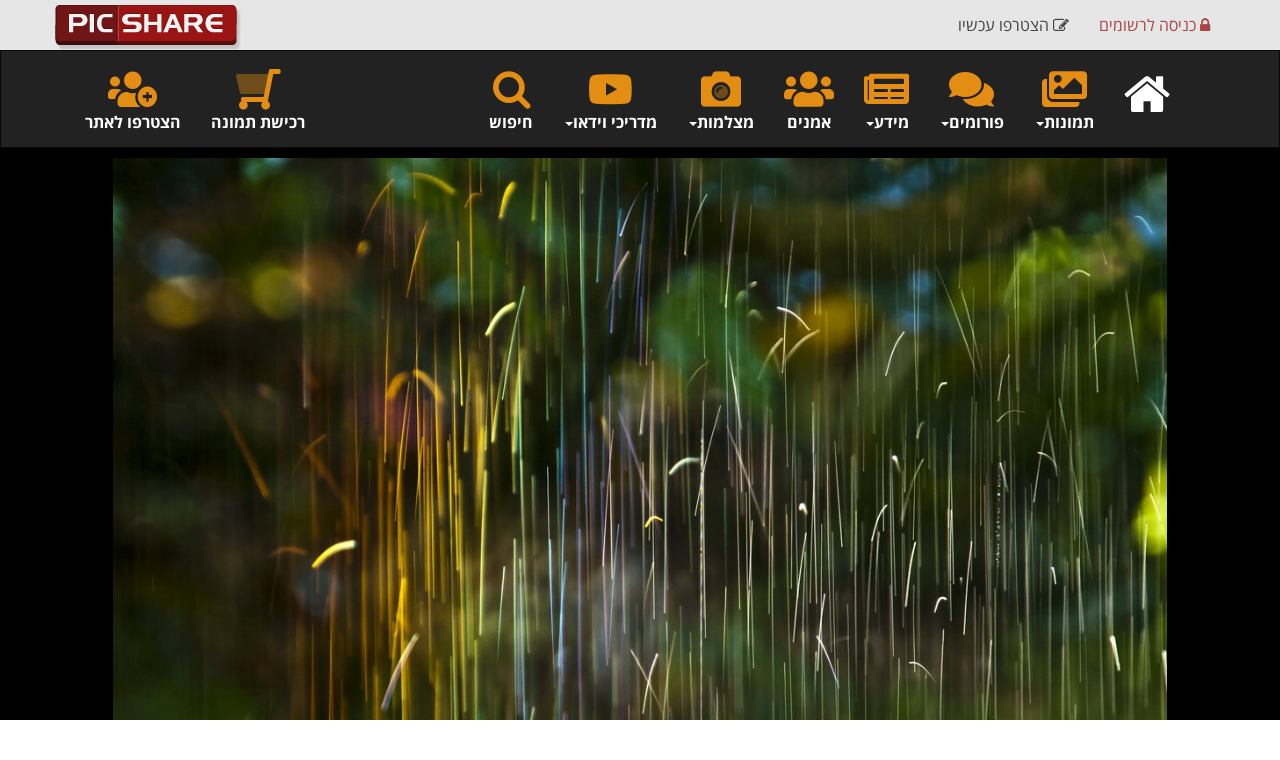

--- FILE ---
content_type: text/html
request_url: https://www.picshare.co.il/view_picture_heb.asp?pic=127020&FromG=subject&subject_id=14
body_size: 70439
content:
<!DOCTYPE>
<html>

<head>
	<link rel="canonical" href="https://www.picshare.co.il/view_picture_heb.asp?pic=127020" />
	<meta charset="UTF-8">
<META HTTP-EQUIV="Content-language" CONTENT="he">

<!-- Google tag (gtag.js) -->
<script async src="https://www.googletagmanager.com/gtag/js?id=G-3SSGFK240T"></script>
<script>
  window.dataLayer = window.dataLayer || [];
  function gtag(){dataLayer.push(arguments);}
  gtag('js', new Date());

  gtag('config', 'G-3SSGFK240T');
</script>	
	
<!-- Global site tag (gtag.js) - Google Analytics -->
<script async src="https://www.googletagmanager.com/gtag/js?id=UA-4262812-1"></script>
<script>
  window.dataLayer = window.dataLayer || [];
  function gtag(){dataLayer.push(arguments);}
  gtag('js', new Date());

  gtag('config', 'UA-4262812-1');
</script>

	<!-- Google Analytics -->
	<script>
		(function(i,s,o,g,r,a,m){i['GoogleAnalyticsObject']=r;i[r]=i[r]||function(){
		(i[r].q=i[r].q||[]).push(arguments)},i[r].l=1*new Date();a=s.createElement(o),
		m=s.getElementsByTagName(o)[0];a.async=1;a.src=g;m.parentNode.insertBefore(a,m)
		})(window,document,'script','//www.google-analytics.com/analytics.js','ga');

		ga('create', 'UA-4262812-1', 'auto');
		ga('send', 'pageview');
	</script>
	<!-- End Google Analytics -->

	
	

	


	

<meta property="og:image" content="https://www.picshare.co.il/images/picshare_logo_forum.jpg" />

<meta name="keywords" content="צילום, צלמים, צילומים, גלריה, מאגר תמונות, תמונות להדפסה, הדפסה על קנבס, הדפסה על זכוכית, פורמים, פורום צלמים, פורום צילום, פוטושופ, לייטרום, מצלמות, עדשות, photoshop, lightroom, nikon, canon, sony">


<meta name="viewport" content="width=device-width, maximum-scale=1, initial-scale=1, user-scalable=0" />

	<script src="../assets/plugins/jquery/jquery-2.1.4.min.js"></script>
	
	
	<link href="../fontawesome/css/all.min.css" rel="preload" as="style" onload="this.rel='stylesheet'">
<link href="../assets/plugins/bootstrap/css/bootstrap.css" rel="preload" as="style" onload="this.rel='stylesheet'" />
<link href="../assets/css/essentials.css" rel="preload" as="style" onload="this.rel='stylesheet'" />
<link href="../assets/css/layout.css" rel="preload" as="style" onload="this.rel='stylesheet'" />
<link href="../assets/css/layout-RTL.css" rel="preload" as="style" onload="this.rel='stylesheet'"/>
<link href="../assets/css/color_scheme/red.css" rel="stylesheet" type="text/css" id="color_scheme" />
<link rel="STYLESHEET" type="text/css" href="../rtl/css/heb.css">
<link rel="apple-touch-icon" sizes="57x57" href="/apple-icon-57x57.png">
<link rel="apple-touch-icon" sizes="60x60" href="/apple-icon-60x60.png">
<link rel="apple-touch-icon" sizes="72x72" href="/apple-icon-72x72.png">
<link rel="apple-touch-icon" sizes="76x76" href="/apple-icon-76x76.png">
<link rel="apple-touch-icon" sizes="114x114" href="/apple-icon-114x114.png">
<link rel="apple-touch-icon" sizes="120x120" href="/apple-icon-120x120.png">
<link rel="apple-touch-icon" sizes="144x144" href="/apple-icon-144x144.png">
<link rel="apple-touch-icon" sizes="152x152" href="/apple-icon-152x152.png">
<link rel="apple-touch-icon" sizes="180x180" href="/apple-icon-180x180.png">
<link rel="icon" type="image/png" sizes="192x192"  href="/android-icon-192x192.png">
<link rel="icon" type="image/png" sizes="32x32" href="/favicon-32x32.png">
<link rel="icon" type="image/png" sizes="96x96" href="/favicon-96x96.png">
<link rel="icon" type="image/png" sizes="16x16" href="/favicon-16x16.png">
<meta name="msapplication-TileColor" content="#ffffff">
<meta name="msapplication-TileImage" content="/ms-icon-144x144.png">
<meta name="theme-color" content="#ffffff">



<script>var user = ""</script>


<style>

	.hide-icons2 {
	width: 1px;
	height: 1px;
	animation-name: hide-icons;
	animation-duration: 1s;
	}

	@keyframes example {
	from {height:40px;}
	to {height:1px;}
	}

	.navbar-inverse .navbar-nav > li > a {
	color: #fff;

	}

	.dropdown-menu{
	text-align: right;
	font-size: 15px;
	}

	li {
	font-size: 16px;
	direction: rtl;
	}

	.menu-half {
	display: inline-block !important;
	}
	.input-group {
	direction: rtl;
	}

	.input-group.btn {
	direction: rtl;
	}


	.input-group.form-control {
	direction: rtl;
	}

	.input-group-addon {
	border-radius: 0px 5px 5px 0px;
	}

	.btn-red {
	background-color:#9A1414;
	color: #fff;
	}

	.btn-red:Hover {
	background-color:#ff3300;
	color: #fff;
	}

	.btn-social > :first-child {
	position: absolute;
	right: 0px;
	top: 0px;
	bottom: 0px;
	width: 42px;
	line-height: 40px;
	font-size: 1.6em;
	text-align: center;
	border-left: 1px solid rgba(0,0,0,.2);
	}

	.btn-social {
	position: relative;
	padding-right: 54px;
	text-align: left;
	white-space: nowrap;
	overflow: hidden;
	text-overflow: ellipsis;
	line-height: 26px;
	margin: 0;
	}

	.item-box-desc {
	text-align: right !important;
	}

	ul.categories > li > a {
	letter-spacing: 0px;
	font-size: 13px;
	font-weight: bold;
	color: #333;
	}

	.owl-carousel .owl-item div {
	text-align: right;
	}

	#toTop {
	right: 6px;
	}

	.pre-wrap {
		word-wrap: break-word;
	}
</style>








<script src="https://platform-api.sharethis.com/js/sharethis.js#property=59f4ee3858ca4000129559dc&product=inline-share-buttons" async="async"></script>
		


<script>
var ThisPhotoNum = 0

var PhotoButtonsArr = ['photosIDS',176315,49408,152442,49285,75457,158589,104009,147292,37150,72103,176307,88370,78748,78256,71604,4380,76488,37375,88530,105014,77040,72203,47144,27647,29237,32954,21697,176637,32359,33589,98406,26285,81731,16636,29239,127020,37337,37402,40582,28952,30847,31601,76113,92462,51268,54694,29699,25660,130463,93053,29591,35120,28484,72175,67559,81611,82318,85374,79044,36436,69876,70037,79771,76290,75211,114752,108720,84239,69246,10763,46124,106141,40050,40287,42181,156524,32795,105696,107974,24039,20166,65931,71089,52200,74573,21452,46127,18831,78753,66770,62607,52201,86153,42977,37404,34874,70628,99526,20179,18702,123410,71175,71576,44794,35152,29597,30546,171887,133539,32473,78172,21178,27073,31093,81609,86320,52516,12437,143012,100436,70690,49472,77584,22812,19615,137680,63882,66278,31913,92688,53327,31096,29561,27645,163485,20239,34063,43356,84920,115110,98437,151137,75434,34231,89061,85095,99435,40590,32459,82721,177015,75747,116005,31678,40294,94642,44792,84012,27551,28254,123045,126957,114868,32650,13817,78735,77953,41653,16826,167104,55828,17585,31384,104320,99422,37340,82295,84977,67154,52067,85450,43846,36942,16720,20124,31900,67049,105550,154441,127019,78183,32993,12710,32266,141479,33179,75897,82648,27648,28021,45656,80515,12586,30417,42696,72956,73640,100497,61128,115111,136032,100413,27552,33011,15228,81852,50493,3457,105771,72780,71087,80891,96010,26223,32423,37346,83713,71170,84229,122576,34866,52997,50260,70897,105374,79570,92599,77107,105722,85018,25764,166859,88376,42414,39300,34953,64042,157095,148435,70748,65876,37350,83522,108128,126739,173456,63850,43359,76010,161771,57686,106360,108721,173728,33699,47897,27812,157132,126341,29677,94605,99985,88651,95507,84382,74184,56239,41256,94794,22331,32070,99436,154555,115163,112049,65798,68007,146684,19289,57285,57687,57802,56359,50196,43748,68443,68506,70835,66001,65238,103205,102761,80944,84413,84009,86479,19754,19988,18731,14695,17393,20760,2670,32681,31353,30756,33017,29537,30158,30515,29335,28618,37153,36318,34244,161256,160232,173938,116415,116579,117858,111134,106155,105719,129332,13336,117466,108362,122727,86040,13146,22757,41769,18557,76165,122400,124021,108722,23670,62333,130685,29755,32938,41645,42426,36319,20516,40705,94077,72445,54174,26864,23712,14752,34221,61290,44391,27053,121302,169758,108272,36694,30516,110747,174047,103653,100450,76034,81440,20864,29903,80135,98434,43354,156615,120415,139567,88886,42925,38994,15396,4919,135231,164319,105636,42972,29501,1164,177338,114393,110922,127194,13212,33876,178331,32796,32342,102058,75274,56152,99578,109829,106142,155324,97776,85142,57649,54482,29937,115352,26000,60284,111359,44787,17170,36997,57824,105427,40015,110871,21353,86498,39496,102585,91851,81237,61197,69909,33626,22773,27163,120194,14596,29546,100091,61772,110921,16337,16568,26058,2854,27539,58200,62455,67795,90725,94514,109403,146926,145503,136564,105601,40651,13756,17669,86193,148127,115676,76750,33556,67646,67869,78239,23328,108955,134090,101772,55803,22448,40580,112065,39990,29235,3117,67692,90568,110244,67248,107257,130043,121211,64212,65288,53652,75436,33836,34591,33845,119051,175423,32844,84326,82722,60887,67590,35418,102207,71315,49561,49318,37040,30157,175983,143458,104270,77518,37962,32824,28995,12527,119138,109212,12552,94719,80384,49070,43355,2344,3728,19948,37335,36610,111980,114642,173480,98257,104135,99938,54584,105637,105323,34322,39837,19179,29601,127899,121091,91382,70454,29600,29820,17979,25849,1906,12386,121840,112017,100326,82391,81638,71162,146293,44322,84224,85079,169757,112064,37605,145735,166866,108453,130431,37158,41613,34241,28976,32775,32666,105479,68451,106368,89489,76866,52796,116337,148699,148564,51419,42665,18811,32837,32975,29665,57653,61506,115191,117033,127758,65856,73221,53540,50233,49828,50546,47229,82178,31648,37945,35231,55227,143287,156255,116201,100149,96271,30836,29485,38522,14362,24290,157748,127288,13558,42419,64108,58693,65413,37411,36031,27550,12465,121320,139047,117233,151621,127613,66321,101852,2483,3318,23544,115694,128830,3990,95646,85456,67348,44053,106816,135960,53278,94936,83596,62955,35796,39423,113988,95769,62457,33076,33279,20246,126521,54459,55538,66390,105465,19085,22180,36581,136538,123480,106263,148366,174029,14799,11576,65400,153004,111149,114219,101935,153234,147980,157098,178629,122303,94257,78940,60008,54094,46118,48436,48445,12502,23016,35319,40613,33389,31705,32329,29854,29859,147468,53666,87728,138161,106183,126121,161379,66605,72334,155377,108655,28656,22907,149786,178926,29336,28533,29927,68094,44079,95027,93097,106733,14803,11259,40530,67526,100049,77837,66637,13037,114813,109341,14970,25007,57866,155515,163214,24937,26416,38617,42417,143549,175632,19180,161942,109029,106494,105945,88733,79213,98736,57903,50674,14501,35200,34325,108357,136277,170016,154495,90444,112323,173659,45378,39416,106459,121620,115693,151433,56335,95141,95379,146087,127753,91407,41458,20121,98043,98483,135082,123882,150565,98305,148592,147256,127190,88984,65699,64403,4129,96385,40523,88699,98138,120362,146950,68588,29548,22308,151209,115348,107663,127591,140515,32157,59331,129316,147309,44202,138888,140366,28055,13396,56659,104192,162040,118680,21211,102973,79081,2667,62485,120997,105583,16532,93450,46400,21115,40791,96574,117293,36175,169932,100477,95069,92673,82341,80652,47893,52502,58593,61481,72443,34728,42147,39802,28052,20357,16985,15664,2511,12803,11772,167138,156911,157678,148239,116047,112031,90358,96829,105393,91521,100876,26036,101298,136328,176597,107954,52550,33978,41751,49382,65678,160852,59481,23915,111532,114034,143505,122675,124496,19200,13262,90659,96283,82491,134846,117134,107686,125397,127488,105385,27959,73535,62077,66005,33458,14643,129864,175947,173178,116778,11318,118939,101523,144495,177733,179758,114942,90885,57668,57556,42747,145184,15676,57692,15521,16626,108654,18547,11341,101728,99460,65479,3474,17202,43249,39375,37380,28534,90492,111360,129882,158545,36579,17590,162793,150999,25386,28053,101955,107923,89344,86027,43662,41071,42106,135755,35498,88210,76289,44096,48338,49503,34576,25379,19285,17235,14224,136501,106286,13236,115298,106000,34167,52321,54245,56034,85617,87223,29593,14164,3846,21837,157253,99554,41800,162783,176785,134866,131820,111256,153148,145499,145606,178160,179417,131508,122770,42538,25338,104132,95638,81486,57801,61573,63808,86294,33798,158996,147108,125676,110258,15636,45775,101239,49516,1631,1910,34999,112378,135096,155723,171694,179119,139275,100951,140841,125893,32542,48808,117874,166098,99300,45175,55805,62033,57718,51548,36907,117600,116010,113227,123964,71984,119514,157269,154607,139920,124813,126791,121677,119397,147891,68768,58396,54572,52020,99174,100902,92520,87308,82342,41801,30635,2891,15534,14664,15433,103173,36182,109302,41041,13983,45448,55409,12193,24222,121701,97946,106359,119656,65577,106966,146356,65416,21500,12700,34172,30556,163348,110273,137492,129315,34056,12956,23212,19574,77196,106416,131198,140553,162575,96295,59122,101998,116320,146187,121306,99686,83498,55373,44340,23232,148583,130742,107486,3580,59505,59429,24330,24543,16792,135300,138955,36461,55989,56164,18921,137638,122004,14439,14472,96899,102107,95212,66209,14034,35172,41207,30817,121841,127678,151855,140506,157285,34332,29155,13874,16053,89282,55952,53543,50990,127227,91051,35496,34216,20268,14040,81334,128453,111813,99158,57633,113328,108928,177784,174051,10861,17219,33590,108656,13755,137656,153002,151379,2725,27467,59355,55666,48939,82350,77434,121321,117287,38925,104111,147882,126760,49861,72065,35355,25005,17730,14016,162034,12800,36594,4904,125834,111678,115882,105587,4977,44339,127442,146219,113198,139990,130579,95612,96293,4920,3834,36573,86917,89790,77494,53732,60501,35153,14663,117695,54752,99209,66221,151816,176407,171018,63705,132708,141181,176757,55246,44694,43574,88756,26952,18788,144494,94597,33882,27565,150762,19668,11741,104548,93551,84428,79207,1297,21412,31076,157679,127192,115906,14075,10875,76979,97504,2710,119483,96504,101273,34554,149558,36990,57090,33800,33774,45789,60402,13757,122281,122846,141666,156427,120102,36858,112645,117295,115737,29549,12455,113189,148754,152022,158889,106897,39432,94151,91138,62249,15687,176711,16872,20561,22993,59358,164259,109054,58782,94209,35100,153547,54320,54921,10872,86021,96656,55687,57940,59031,159068,55431,93480,142020,176422,178788,17237,176024,14110,29415,75914,23373,84745,108444,78354,47561,69286,46311,17914,77722,32843,63558,107864,44020,92141,107177,28962,33258,168311,71143,152914,64716,89006,27755,53973,85996,85887,28665,81058,15112,29947,61504,70901,151947,74153,84420,95899,149721,140592,49003,89720,173451,51294,168572,138525,148853,154678,179505,178175,35928,161908,170487,57381,166097,160528,85179,177925,50766,149864,173863,112377,109343,112362,31696,54313,156644,172090,61357,168962,171196,52926,20711,14383,170101,90569,178240,100285,124181,169146,141219,28860,175532,169147,134392,95790,174801,175934,174516,33983,172758,175229,176408,178659,110734,30159,106647,19145,95932,124443,67777,80050,75608,32764,28571,62704,33027,41974,30684,23109,59346,76298,6030,7894,33934,6090,9623,34026,115625,68221,30420,148605,108129,47521,66029,109034,160333,161308,71069,22572,103014,34904,157805,8856,9207,10450,21116,72531,8705,36151,75646,9816,160338,124775,109016,122612,8504,6083,79863,64829,22197,6515,80580,27683,10004,7082,88455,179470,170140,106350,59754,8910,42598,8360,23073,9619,93302,74959,8773,32730,30665,8803,86119,123330,9820,125795,9222,7485,25045,42650,27159,23416,51753,54274,25816,5877,10391,23107,81333,34329,48006,104995,160336,148706,33652,58537,124373,34099,9701,9494,126464,84822,83396,118200,64827,10094,34459,113573,169485,6234,164026,29002,33847,11091,178459,34426,11126,6461,27160,46773,77877,9688,7924,8427,73341,8546,8412,70959,8386,22906,124772,122680,7209,7163,33391,125009,5982,8812,8365,6273,8818,10426,49751,8813,9671,6268,177750,126462,6612,8456,10101,17712,34029,123213,6438,56551,92271,8226,179518,71008,6859,32383,5403,83972,123952,126654,115313,10312,68354,5424,6734,10333,22462,43223,123587,139156,124556,69503,54295,179671,9780,9268,47632,6817,123457,103419,10530,97020,9605,179558,158587,137751]
ThisPhotoNum = 36
var LastGalleryPhoto = 1610
function SendMSG()
{
	
	opener.focus();
	opener.location.href = "view_member.asp?id=14506";
	self.close();
}

function DivLoadURL(DivID,URL)
{
	var strPage = URL+"&d="+new Date().valueOf()
	//alert(strPage)
	$("#"+DivID).load(strPage);
}

function SendIframeURL(Slink)
{
	var myString = new String(window.location)
	rExp = /&/gi;
	newString = new String ("$")
	results = myString.replace(rExp, newString)
	window.location.href = Slink+"&page_url="+results
	
}


function delPic(the_id)
{
	if (confirm("Are you sure you want to delete this picture?")==true)
		SendURL("del_member_pic.asp?acc_id="+the_id)
}



function mem()
{
	window.top.location.href = "https://www.picshare.co.il/members/login.asp";
}


function getDetails(pic_id)
{
	var strDetails="PDIV_details_BS.asp?pic="+pic_id
    	$("#DetailsDiv").load(strDetails , function() {
         $("#DetailsDiv").removeClass("Blur");
        });
}

function getExif(pic_id)
{
	var strExif="PDIV_exif_bs.asp?pic="+pic_id+"&FromG=subject&subject_id=14&OBY=nikud"
	$("#ExifDiv").load(strExif , function() {
      $("#ExifDiv").removeClass("Blur");
    });
}

function getNikud(pic_id, derug)
{
	var strNikud="PDIV_nikud_BS.asp?pic="+pic_id+"&FromG=subject&subject_id=14&OBY=nikud&derug="+derug+"&d="+new Date().valueOf()
	//alert(strNikud)
	//$("#NikudDiv").load(strNikud);
	
	$( "#NikudDiv" ).load( strNikud , function() {
      $("#NikudDiv").removeClass("Blur");
    });
}


function getPicture(pic_id)
{
	
	var strPicture="PDIV_picture_BS.asp?pic="+pic_id+"&FromG=subject&subject_id=14&OBY=nikud&IsTop=1"
	//alert(strPicture)
	$("#PictureDiv").load(strPicture);
}

function ChangeURL(pic_id)
{
	var NewURL = window.parent.location.href
	var IsPic = NewURL.indexOf("pic_id");
	var IsQue = NewURL.indexOf("?");
	//alert(IsPic)
	
	if(IsPic == -1)
	{
		if(IsQue == -1)
		{
			NewURL = NewURL+"?pic_id="+pic_id
		}
		else
		{
			NewURL = NewURL+"&pic_id="+pic_id
		}
	}
	else
	{
		var URLAll = NewURL.split("pic_id");
		NewURL = URLAll[0]+"pic_id="+pic_id
	}
	//window.parent.history.pushState("object or string", "Title", NewURL);
}

function getTguva(pic_id)
{
	
	//LoadTguvotLike(pic_id)
	
}


function check_form_tguva (formName)
	{
	
	var p_text = eval(formName+".e_text.value")
	//alert(p_text)
	var p_link = eval(formName+".e_link.value")
	
	
	if (eval(formName+".e_email_send.checked") == true)
	{
		var p_email_send = 1
	}
	else
	{
		var p_email_send = 0
	}
	
	
	var p_member_id = eval(formName+".e_member_id.value")
	var p_admin_id = eval(formName+".e_admin_id.value")
	var p_name = eval(formName+".e_name.value")
	var p_email_show = eval(formName+".e_email_show.value")
	var p_email = eval(formName+".e_email.value")
	var p_pic_id = eval(formName+".e_pic_id.value")
	var e_ReplyToID = eval(formName+".e_ReplyToID.value")
	
	
	
	
	if (p_text == "")
		{
			alert ("אנא הקלד תוכן");
			eval(formName+".e_text.focus();")
			return false;
		}
	else
		{
			var TextValue = p_text
			
			if (TextValue == "מה דעתך על הצילום?")
			{
				eval(formName+".e_text.value = ''")
				return false;
			}
			
			TextValue = TextValue.replace(/\n/gi, " ")
			var ArrText = TextValue.split(" "); 
			for (i=0; i < ArrText.length; i++) 
			{
				var num = ArrText[i].length
				if (num >= 20)
				{
					alert("...אחת מהמילים שכתבת ארוכה מדי")
					eval(formName+".e_text.focus();")
					return false;
				}
			}
		}
	
	if ((eval(formName+".e_email_send.checked") == true) && (p_email == ""))
		{
			alert ("אנא הקלד דואר אלקטרוני");
			eval(formName+".e_email.focus()");
			return false;
		}
	
	
		
	if(e_ReplyToID == "0")
	{
		TguvaFormDiv.style.display='none' 
		eval(formName+".e_text.value = 'מה דעתך על הצילום?'")
		eval(formName+".e_link.value = 'https://'")
		eval(formName+".e_pic_id.value = "+p_pic_id)
		
		eval(formName+".e_email_send.checked=false")
		
	}
	else
	{
		document.getElementById('replyToForm_'+e_ReplyToID).innerHTML == "";
	}	
	var strTguvaAct="new_tguva_picture_act.asp"
	var params = "pic="+p_pic_id+"&e_text="+urlencode(p_text)+"&e_link="+urlencode(p_link)+"&e_email_send="+urlencode(p_email_send)+"&e_member_id="+urlencode(p_member_id)+"&e_admin_id="+urlencode(p_admin_id)+"&e_name="+urlencode(p_name)+"&e_email_show="+urlencode(p_email_show)+"&e_email="+urlencode(p_email)+"&e_ReplyToID="+urlencode(e_ReplyToID);
	//alert(params)
	if (navigator.appName.indexOf("Microsoft")!=-1) 
	{
		var objHTTP = new ActiveXObject("Microsoft.XMLHTTP")
	}
	else
  	{
		var objHTTP = new XMLHttpRequest();
	}
	objHTTP.open("POST", strTguvaAct, true);
	objHTTP.setRequestHeader("Content-type", "application/x-www-form-urlencoded");
	objHTTP.setRequestHeader("Content-length", params.length);
	objHTTP.setRequestHeader("Connection", "close");
	
    objHTTP.send(params);
	
	
	if (objHTTP) {
    objHTTP.onreadystatechange = function() {
	  if (objHTTP.readyState == 4 && (objHTTP.status == 200 || objHTTP.status == 304)) {
		getTguva(p_pic_id)
		getNikud(p_pic_id,"")
		
		if(e_ReplyToID != "0")
		{
			$('html, body').animate({scrollTop: $("#TguvaBox_"+e_ReplyToID).offset().top}, 1000);
		}
		
		
		
      }
    };
    
  }
	
	objHTTP.close
	
	
	
	}
	
function check_form_tguvaE (formName)
	{
	
	var p_text = eval(formName+".e_text.value")
	//alert(p_text)
	var p_link = eval(formName+".e_link.value")
	
	
	var p_tguva_id = eval(formName+".e_tguva_id.value")
	var p_pic_id = eval(formName+".e_pic_id.value")
	
	
	
	
	
	if (p_text == "")
		{
			alert ("אנא הקלד תוכן");
			eval(formName+".e_text.focus();")
			return false;
		}
	else
		{
			var TextValue = p_text
			
			if (TextValue == "מה דעתך על הצילום?")
			{
				eval(formName+".e_text.value = ''")
				return false;
			}
			
			TextValue = TextValue.replace(/\n/gi, " ")
			var ArrText = TextValue.split(" "); 
			for (i=0; i < ArrText.length; i++) 
			{
				var num = ArrText[i].length
				if (num >= 20)
				{
					alert("...אחת מהמילים שכתבת ארוכה מדי")
					eval(formName+".e_text.focus();")
					return false;
				}
			}
		}
	
	
	//document.getElementById('replyToForm_'+p_tguva_id+"_E").innerHTML == "";
	
	var strTguvaAct="edit_tguva_picture_act.asp"
	var params = "pic="+p_pic_id+"&e_text="+urlencode(p_text)+"&e_link="+urlencode(p_link)+"&e_tguva_id="+urlencode(p_tguva_id);
	//alert(params)
	if (navigator.appName.indexOf("Microsoft")!=-1) 
	{
		var objHTTP = new ActiveXObject("Microsoft.XMLHTTP")
	}
	else
  	{
		var objHTTP = new XMLHttpRequest();
	}
	objHTTP.open("POST", strTguvaAct, true);
	objHTTP.setRequestHeader("Content-type", "application/x-www-form-urlencoded");
	objHTTP.setRequestHeader("Content-length", params.length);
	objHTTP.setRequestHeader("Connection", "close");
	
    objHTTP.send(params);
	
	
	if (objHTTP) {
    objHTTP.onreadystatechange = function() {
	  if (objHTTP.readyState == 4 && (objHTTP.status == 200 || objHTTP.status == 304)) {
		getTguva(p_pic_id)
		getNikud(p_pic_id,"")
		
			$('html, body').animate({scrollTop: $("#TguvaBox_"+p_tguva_id).offset().top}, 1000);
		
		
		
		
      }
    };
    
  }
	
	objHTTP.close
	
	
	
	}


function urlencode( str ) {         
    var histogram = {}, tmp_arr = [];
    var ret = (str+'').toString();
    
    var replacer = function(search, replace, str) {
        var tmp_arr = [];
        tmp_arr = str.split(search);
        return tmp_arr.join(replace);
    };
    
    // The histogram is identical to the one in urldecode.
    histogram["'"]   = '%27';
    histogram['(']   = '%28';
    histogram[')']   = '%29';
    histogram['*']   = '%2A';
    histogram['~']   = '%7E';
    histogram['!']   = '%21';
    histogram['%20'] = '+';
    histogram['\u20AC'] = '%80';
    histogram['\u0081'] = '%81';
    histogram['\u201A'] = '%82';
    histogram['\u0192'] = '%83';
    histogram['\u201E'] = '%84';
    histogram['\u2026'] = '%85';
    histogram['\u2020'] = '%86';
    histogram['\u2021'] = '%87';
    histogram['\u02C6'] = '%88';
    histogram['\u2030'] = '%89';
    histogram['\u0160'] = '%8A';
    histogram['\u2039'] = '%8B';
    histogram['\u0152'] = '%8C';
    histogram['\u008D'] = '%8D';
    histogram['\u017D'] = '%8E';
    histogram['\u008F'] = '%8F';
    histogram['\u0090'] = '%90';
    histogram['\u2018'] = '%91';
    histogram['\u2019'] = '%92';
    histogram['\u201C'] = '%93';
    histogram['\u201D'] = '%94';
    histogram['\u2022'] = '%95';
    histogram['\u2013'] = '%96';
    histogram['\u2014'] = '%97';
    histogram['\u02DC'] = '%98';
    histogram['\u2122'] = '%99';
    histogram['\u0161'] = '%9A';
    histogram['\u203A'] = '%9B';
    histogram['\u0153'] = '%9C';
    histogram['\u009D'] = '%9D';
    histogram['\u017E'] = '%9E';
    histogram['\u0178'] = '%9F';
    
    // Begin with encodeURIComponent, which most resembles PHP's encoding functions
    ret = encodeURIComponent(ret);
    
    for (search in histogram) {
        replace = histogram[search];
        ret = replacer(search, replace, ret) // Custom replace. No regexing
    }
    
    // Uppercase for full PHP compatibility
    return ret.replace(/(\%([a-z0-9]{2}))/g, function(full, m1, m2) {
        return "%"+m2.toUpperCase();
    });
    
    return ret;
}

function OpenWindow(url, name, w, h) 
{	
	window.open(url,name,'width='+w+',height='+h+',scrollbars=1,status=1,resizable=1,top=0,left=0',1);
}


function ClearIntro(TheValue,formName)
{
	if(TheValue == "מה דעתך על הצילום?")
	{
		eval("document."+formName+".e_text.value = ''")
	}
}


function ChangePic(ButtType) /////////////////////////////////////////////////////////////////////////////////////////////// PHOTO
{

    

	if (ButtType == "N")
	{
		IndexArr = ThisPhotoNum + 1
	}
	else
	{
		IndexArr = ThisPhotoNum - 1
	}
	
	
	if (IndexArr > LastGalleryPhoto)
	{
		IndexArr = 1
	}
	if (IndexArr == "0")
	{
		IndexArr = LastGalleryPhoto
	}
	if ((IndexArr != "0") && (IndexArr <= LastGalleryPhoto))
	{
	
	$("#PictureDiv").html("<div class='tex_white text-center wow fadeIn' style='position:absolute;top:50%;bottom:50%;width:100%;'>טוען תמונה אנא המתן <i class='fa fa-spinner fa-pulse'></i></div>")
	
	ThisPhotoNum = IndexArr
	
	pic_id = PhotoButtonsArr[ThisPhotoNum]
	
	//document.all.PictureDiv.innerHTML = ""
	
	//document.all.ExifDiv.innerHTML = ""
	$("#ExifDiv").addClass("Blur")
	
	//document.all.DetailsDiv.innerHTML = ""
	$("#DetailsDiv").addClass("Blur")
	
	//document.all.NikudDiv.innerHTML = ""
	$("#NikudDiv").addClass("Blur")
	
	//document.all.TguvaDiv.innerHTML = ""
	
	
	getPicture(pic_id)
	getExif(pic_id)
	getDetails(pic_id)
	
	getNikud(pic_id,"")
	getTguva(pic_id)
	
	ChangeURL(pic_id)
	
	ViewsUpdate(pic_id)
	
	}
	
	
	
}

function OnLoading()
{
	window.focus();
	getPicture(127020)
	getExif(127020)
	getDetails(127020)
	
	getNikud(127020,"")
	getTguva(127020)
	
	ChangeURL(127020)
	
	ViewsUpdate(127020)
	
}

function ViewsUpdate(pic_id)
{
	var  formData = "PicID="+pic_id
   	$.ajax({
		url : "picture_ViewsUpdate.asp",
		type: "POST",
		data : formData,
		
		success: function(data, textStatus, jqXHR)
		{
			//data - response from server
		},
		error: function (jqXHR, textStatus, errorThrown)
		{
			
		}
	});
}



function resizeIframe(obj) {
  	alert (obj.style.height)
    obj.style.height = obj.contentWindow.document.body.scrollHeight +  'px';
	alert (obj.style.height);
  }
</script>


<meta property="og:image" content="https://www.picshare.co.il/m_pictures/img127020.jpg"/>


<title>Picshare | סובי סובי ממטרה 2 | תמונות בית, חצר וגינה | צילום של רינה בן יעקב</title>

<style>
	.NextPrevON {
	    opacity: 1;
	}
	
	.NextPrevOFF {
	    opacity: 0.2;
	}
	
	.Blur 
	{
	  filter: blur(4px);
	}
	

</style>
<script src="scripts/ntc.js"></script>

</head>



<body class="enable-animation nomargin nopadding" onLoad="javascript:OnLoading();"  style="overflow-y:auto;">

<nav class="navbar navbar-fixed-top" style="z-index:100;background-color:rgba(230,230,230,1);height:50px;">
	  <div class="container nopadding">
		<div class="col-lg-3 col-xs-3">
			<a class="navbar-brand logo nopadding" href="../../" target="_parent"><div style="height:5px;"></div><img  src="../images/s_logo.png" style="min-width:170px;"  alt="Picshare Logo" class="img-responsive"></a>
		</div>
		
		<div class="col-lg-9 col-xs-9 text-right nomargin" >
				<ul class="nav navbar-nav navbar-right">
					
					
					<li class="menu-half"><a href="javascript:void(0)" data-toggle="modal" data-target="#myModalIframeC" onclick="window.modal_iframeC.location.href='https://www.picshare.co.il/members/BS_new_account1.asp?efrom=modal'" style="color:#444;"><span class="hidden-xs"><i class="fa fa-pencil-square-o"></i> הצטרפו עכשיו</span></a></li>
	
					<li class="menu-half"><a href="https://www.picshare.co.il/members/login.asp"><i class="fa fa-lock"></i> כניסה <span class="hidden-xs">לרשומים</span></a></li>
					
	
					
					
					
					
	          </ul>
			</div>
		</div>
  </nav>
<div class="collapse">
<form name="hid_cart_form">
<input type="hidden" id="hid_cart_num" name="hid_cart_num" value='0'>
</form>
</div>
  <div class="clearfix height-50"></div>
	<nav class="navbar navbar-inverse noradius nomargin" id="TopMenu" style="z-index:99;">
	  <div class="container">
	  	<div class="row">
	    <!-- Brand and toggle get grouped for better mobile display -->
	    <div class="navbar-header" >
	      <button type="button" class="navbar-toggle collapsed" data-toggle="collapse" data-target="#SecNav" aria-expanded="false"><span class="sr-only">Toggle navigation</span><span class="icon-bar"></span><span class="icon-bar"></span><span class="icon-bar"></span></button>
	    </div>
	    <!-- Collect the nav links, forms, and other content for toggling -->
	    <div class="collapse navbar-collapse" id="SecNav">
	    	
		  
		<ul class="nav navbar-nav navbar-right text-right" dir="rtl">
			<li class="text-center"><a href="javascript:void(0)" class="weight-600" data-toggle="modal" data-target="#ModalSearch"><div><i class="fa fa-search size-40 topNavIcon text-warning"></i></div>חיפוש</a></li>
			
			<li class="dropdown hidden-xs text-center">
				<a href="#" class="dropdown-toggle weight-600" data-toggle="dropdown" role="button" aria-haspopup="true" aria-expanded="false"><div><i class="fab fa-youtube size-40 topNavIcon text-warning"></i></div>מדריכי וידאו<span class="caret"></span></a>
				<ul class="dropdown-menu">
					
					<li><a href="../video-gallery.asp?cat=11" target="_parent">הדפסת תמונות</a></li>
					
					<li><a href="../video-gallery.asp?cat=12" target="_parent">טכניקות צילום</a></li>
					
					<li><a href="../video-gallery.asp?cat=14" target="_parent">יסודות הצילום</a></li>
					
					<li><a href="../video-gallery.asp?cat=3" target="_parent">לייטרום</a></li>
					
					<li><a href="../video-gallery.asp?cat=8" target="_parent">סטודיו ותאורה </a></li>
					
					<li><a href="../video-gallery.asp?cat=13" target="_parent">עריכת וידאו</a></li>
					
					<li><a href="../video-gallery.asp?cat=4" target="_parent">עשו זאת בעצמכם (DIY)</a></li>
					
					<li><a href="../video-gallery.asp?cat=2" target="_parent">פוטושופ</a></li>
					
					<li><a href="../video-gallery.asp?cat=7" target="_parent">צילום אירועים</a></li>
					
					<li><a href="../video-gallery.asp?cat=10" target="_parent">צילום מוצרים</a></li>
					
					<li><a href="../video-gallery.asp?cat=6" target="_parent">צילום מזון</a></li>
					
					<li><a href="../video-gallery.asp?cat=5" target="_parent">רעיונות והשראה</a></li>
					
					<li role="separator" class="divider"></li>
					<li><a href="../../video-gallery.asp" target="_parent"><i class="fa fa-circle-o" aria-hidden="true"></i>&nbsp; כל המדריכים</a></li>
				</ul>
			</li>
			
					
			       
			<li class="dropdown hidden-sm hidden-md text-center">
				<a href="#" class="dropdown-toggle weight-600" data-toggle="dropdown" role="button" aria-haspopup="true" aria-expanded="false"><div><i class="fad fa-camera-alt size-40 topNavIcon text-warning"></i></div>מצלמות<span class="caret"></span></a>
				<ul class="dropdown-menu">
					<li><a href="../byManu.asp?cm_id=5" target="_parent">מצלמות Canon</a></li>
					<li><a href="../byManu.asp?cm_id=9" target="_parent">מצלמות Nikon</a></li>
					<li><a href="../byManu.asp?cm_id=10" target="_parent">מצלמות Fujifilm</a></li>
					<li><a href="../byManu.asp?cm_id=4" target="_parent">מצלמות Olympus</a></li>
					<li><a href="../byManu.asp?cm_id=1" target="_parent">מצלמות Sony</a></li>
					<li><a href="../byManu.asp?cm_id=23" target="_parent">מצלמות Panasonic</a></li>
					<li role="separator" class="divider"></li>
					<li><a href="../../all_manu.asp" target="_parent"><i class="fa fa-camera" aria-hidden="true"></i>&nbsp; כל המצלמות</a></li>
				</ul>
			</li>
		
		
		  
			<li class="text-center weight-600"><a href="../all_members.asp" target="_parent"><div><i class="fas fa-users size-40 topNavIcon text-warning"></i></div>אמנים</a></li>
			
			<li class="dropdown text-center">
				<a href="#" class="dropdown-toggle weight-600" data-toggle="dropdown" role="button" aria-haspopup="true" aria-expanded="false"><div><i class="fas fa-newspaper size-40 topNavIcon text-warning"></i></div>מידע<span class="caret"></span></a>
				<ul class="dropdown-menu">
				    <li><a href="../color-search.asp" target="_parent"><i class="fad fa-swatchbook fa-fw" aria-hidden="true"></i>&nbsp; חיפוש תמונות לפי צבע</a></li>
					<li><a href="../photography-news.asp" target="_parent"><i class="fa fa-microphone fa-fw" aria-hidden="true"></i>&nbsp; חדשות</a></li>
				    <li><a href="../articles_archive.asp" target="_parent"><i class="fa fa-newspaper-o  fa-fw" aria-hidden="true"></i>&nbsp; מאמרים</a></li>
					
					<li role="separator" class="divider"></li>
					
					<li><a href="../top5week.asp" target="_parent"><i class="et-ribbon fa-fw"></i>&nbsp; תמונות השבוע</a></li>
					<li><a href="../top5month.asp" target="_parent"><i class="et-trophy  fa-fw"></i>&nbsp; תמונות החודש</a></li>
					
					
				</ul>
			</li>
			
			
			
			<li class="dropdown text-center">
					<a href="#" class="dropdown-toggle weight-600" data-toggle="dropdown" role="button" aria-haspopup="true" aria-expanded="false"><div><i class="fas fa-comments size-40 topNavIcon text-warning"></i></div>פורומים<span class="caret"></span></a>
					<ul class="dropdown-menu">
						
						<li><a href="../forum.asp?forum_cat_id=5"> אמנות הצילום</a></li>
						
						<li><a href="../forum.asp?forum_cat_id=6"> טכניקת צילום</a></li>
						
						<li><a href="../forum.asp?forum_cat_id=4"> לייטרום ופוטושופ</a></li>
						
						<li><a href="../forum.asp?forum_cat_id=3"> מצלמות</a></li>
						
						<li><a href="../forum.asp?forum_cat_id=2"> עדשות ועזרים</a></li>
						
						<li><a href="../forum.asp?forum_cat_id=13"> צלמים מתחילים</a></li>
						
						<li><a href="../forum.asp?forum_cat_id=15"> צרכנות</a></li>
						
						<li role="separator" class="divider"></li>
						<li><a href="../forums.asp" target="_parent"><i class="fa fa-comments-o" aria-hidden="true"></i>&nbsp;  לכל הפורומים</a>
					</ul>
				</li>	
				
				<li class="dropdown text-center">
					<a href="#" class="dropdown-toggle weight-600" data-toggle="dropdown" role="button" aria-haspopup="true" aria-expanded="false"><div><i class="fas fa-images size-40 topNavIcon text-warning"></i></div>תמונות<span class="caret"></span></a>
					<ul class="dropdown-menu" dir="rtl">
						<li><a href="../gallery.asp?subject=12&sub_subject=43">תמונות נוף</a></li>
						<li><a href="../gallery.asp?subject=22&sub_subject=186">תמונות אבסטרקט</a></li>
						<li><a href="../gallery.asp?subject=22&sub_subject=185">תמונות שחור לבן</a></li>
						<li><a href="../gallery.asp?subject=23">תמונות של בעלי חיים</a></li>
						<li><a href="../gallery.asp?subject=6">ישראל בתמונות</a></li>
						<li><a href="../gallery.asp?subject=8">תמונות מהעולם</a></li>
						<li><a href="../gallery.asp?subject=12&sub_subject=45">תמונות של פרחים</a></li>
						
						<li><a href="../bySubjects_heb.asp" target="_parent" class="weight-700">כל הנושאים</a></li>
						<li role="separator" class="divider"></li>

						<li><a href="../albums.asp" target="_parent"><i class="fa fa-book fa-fw" aria-hidden="true"></i>&nbsp; אלבומי תמונות</a></li>
						<li role="separator" class="divider"></li>

						
						<li><a href="../top5week.asp" target="_parent"><i class="et-ribbon fa-fw"></i>&nbsp; תמונות השבוע</a></li>
						<li><a href="../top5month.asp" target="_parent"><i class="et-trophy  fa-fw"></i>&nbsp; תמונות החודש</a></li>
						
						
						
					</ul>
				</li>
				
				
				<li class="hidden-xs hidden-sm"><a href="../../"><i class="fa fa-home size-50 topNavIcon"></i></a></li>
		</ul>
		
		<ul class="nav navbar-nav navbar-left text-left" dir="rtl">
			
			<li class="hidden-sm text-center weight-600"><a href="javascript:void(0)" data-toggle="modal" data-target="#myModalIframeC" onclick="window.modal_iframeC.location.href='https://www.picshare.co.il/members/BS_new_account1.asp?efrom=modal'"><div><i class="fas fa-users-medical size-40 topNavIcon text-warning"></i></div>הצטרפו לאתר</a></li>
			

			<li class="text-center weight-600"><a href="../print-photo.asp" target="_parent"><div><i class="fad fa-shopping-cart fa-flip-horizontal size-40 topNavIcon text-warning"></i></div>רכישת תמונה</a></li>
		</ul>

		 
<script>
function searchSelect(sType)
{
	if(document.e_search_1.e_word.value == "")
	{
		return check_search('1');
	}
	else
	{
		document.e_search_1.e_type.value = sType;
		document.e_search_1.submit();
	}
}	
</script>


        </div>
	    <!-- /.navbar-collapse -->
      </div>
	  </div>
	  <!-- /.container-fluid -->
  </nav>
  
  
  
  
  
  
  <div class="modal fade bs-example-modal-md" tabindex="-1" id="ModalSearch" role="dialog" aria-labelledby="myLargeModalLabel" dir="rtl">
	<div class="modal-dialog modal-md">
    	<form action="../site_search_act.asp" class="form-inline" method="post" name="e_search_1" id="e_search_1" data-toggle="validator" data-disable="false" data-delay="2000" data-feedback="{success: 'glyphicon-ok'}">
	<div class="modal-content">
			<div class="modal-header">
		        <button type="button" class="close" data-dismiss="modal" aria-label="Close"><span aria-hidden="true">&times;</span></button>
        		<h4 class="nomargin"><i class="fa fa-search" aria-hidden="true"></i>  חיפוש באתר | חיפוש תמונות | חיפוש צלמים ואמנים</h4>
			</div>
			<div class="modal-body">
				<div class="row">
				
					<div class="col-sm-6 col-xs-12 pull-right padding-6">
						<input type="text" class="form-control" id="e_word" name="e_word" placeholder="חיפוש באתר..." maxlength="50" data-error="Required" required style="width:100%;">
						
					</div>
					<!--<div class="input-group">-->
					<div class="col-sm-3 col-xs-12 pull-right padding-6">
						<select name="e_type" class="form-control" style="width:100%">
							<OPTION value="1" selected>חיפוש תמונות</OPTION>
							<OPTION value="2" >חיפוש חברים</OPTION>
							<OPTION value="3" >חיפוש בפורום</OPTION>
							<OPTION value="4" >חיפוש מצלמה</OPTION>
							<OPTION value="5" >חיפוש בכתבות</OPTION>
							<OPTION value="7" >חיפוש בהערות</OPTION>
						</select>
						
						<!--<span class="input-group-btn"><button class="btn btn-primary" type="submit"><i class="fa fa-search" aria-hidden="true"></i></button></span>-->
					</div>
					<div class="col-sm-3 col-xs-12 pull-right padding-6">
					    <button type="submit" name="submit" id="submit" Class="btn btn-red btn-save btn-block"><i class="fa fa-search" aria-hidden="true"></i> חפש</button>
					    <button type="button" name="button" id="button" Class="btn btn-red btn-saving btn-block collapse"><i class="fa fa-spinner fa-pulse fa-fw"></i> חפש</button>
					</div>
					<div class="col-sm-12 col-xs-12 text-center margin-top-10">
					    <label><input type="checkbox" name="e_picName" value="1">&nbsp;כלול גם את שמות התמונות בחיפוש</label>
					</div>
				</div>
				
			</div>
			<div class="modal-footer">
				<div class="col-xs-12 text-center">
					<a href="../color-search.asp" target="_parent" class="btn-link"><i class="far fa-paint-roller"></i> לחיפוש תמונות לפי צבע </a>
				</div>
			</div>
		</div>
		</form>
		
	</div>
</div>

<script>
//$('#e_search_1').validator()

$(".btn-save").click(function(){
	$(".btn-save").hide();
	$(".btn-saving").show();
});
</script>
  
  
  
  
<h1 class="collapse">סובי סובי ממטרה 2 - צילום של רינה בן יעקב</h1>






						
<div class="container-fluide nomargin">
   
	
	<div id="PictureDiv" class="margin-bottom-10 padding-10 text-center relative" style="color:#fff;background-color:#000000;height:810px">
		
		
	</div>
</div>

<div class="container margin-bottom-0">
	<div class="row margin-bottom-0">	
		
		<div class="col-md-4 col-xs-12 pull-right">
			<div id="DetailsDiv" class="padding-10"></div>
		</div>

		<div class="col-md-4 col-xs-12">
			<div class="row">
				<div id="ExifDiv"></div>
			</div>
		</div>

		<div class="col-md-4 col-xs-12">
			<div id="NikudDiv"></div>
		</div>


		
		
		
	</div>
	<div class="row clearfix nomargin nopadding"><div class="divider divider-dotted margin-bottom-10 margin-top-0 nopadding"><!-- divider --></div></div>
    
			
			<div class="col-lg-3 col-md-3 col-sm-4 col-xs-6 pull-right padding-6">
				<div class="box-static box-transparent box-bordered padding-6 relative margin-bottom-6 full-width" dir="rtl">
					
				
						<div class="relative height-150" style="overflow:hidden;background-color:#333;">
							<a href="gallery.asp?subject=12" title="צילום: דניאל דנילוב">
							<img class="img-responsive lazy" data-original="s_pictures/img99724.jpg" src="images/pixel.gif" alt="זריחת אביב" style="min-height:150px;"></a>
							<div style="position:absolute;bottom:0px;right:0px;left:0px;width:100%;background-color:rgba(0,0,0,0.5);" class="text-center padding-6">
								<h3 class="size-20 nomargin nopadding" dir="rtl"><a href="gallery.asp?subject=12" class="tex-white">טבע ונוף</a></h3>
								<div class="size-12 tex-white">36,396 תמונות</div>
							</div>
						</div>
					
					
					
				</div>
			</div>
			
			
			<div class="col-lg-3 col-md-3 col-sm-4 col-xs-6 pull-right padding-6">
				<div class="box-static box-transparent box-bordered padding-6 relative margin-bottom-6 full-width" dir="rtl">
					
				
						<div class="relative height-150" style="overflow:hidden;background-color:#333;">
							<a href="gallery.asp?subject=23" title="צילום: עמית ארז">
							<img class="img-responsive lazy" data-original="s_pictures/img24174.jpg" src="images/pixel.gif" alt="רק עוד יומיים ללכת..." style="min-height:150px;"></a>
							<div style="position:absolute;bottom:0px;right:0px;left:0px;width:100%;background-color:rgba(0,0,0,0.5);" class="text-center padding-6">
								<h3 class="size-20 nomargin nopadding" dir="rtl"><a href="gallery.asp?subject=23" class="tex-white">בעלי חיים</a></h3>
								<div class="size-12 tex-white">21,808 תמונות</div>
							</div>
						</div>
					
					
					
				</div>
			</div>
			
			
			<div class="col-lg-3 col-md-3 col-sm-4 col-xs-6 pull-right padding-6">
				<div class="box-static box-transparent box-bordered padding-6 relative margin-bottom-6 full-width" dir="rtl">
					
				
						<div class="relative height-150" style="overflow:hidden;background-color:#333;">
							<a href="gallery.asp?subject=8" title="צילום: אמנון אייכלברג">
							<img class="img-responsive lazy" data-original="s_pictures/img65981.jpg" src="images/pixel.gif" alt="מקום קסום 2" style="min-height:150px;"></a>
							<div style="position:absolute;bottom:0px;right:0px;left:0px;width:100%;background-color:rgba(0,0,0,0.5);" class="text-center padding-6">
								<h3 class="size-20 nomargin nopadding" dir="rtl"><a href="gallery.asp?subject=8" class="tex-white">מקומות בעולם</a></h3>
								<div class="size-12 tex-white">16,744 תמונות</div>
							</div>
						</div>
					
					
					
				</div>
			</div>
			
			
			<div class="col-lg-3 col-md-3 col-sm-4 col-xs-6 pull-right padding-6">
				<div class="box-static box-transparent box-bordered padding-6 relative margin-bottom-6 full-width" dir="rtl">
					
				
						<div class="relative height-150" style="overflow:hidden;background-color:#333;">
							<a href="gallery.asp?subject=6" title="צילום: דן לזר">
							<img class="img-responsive lazy" data-original="s_pictures/img67716.jpg" src="images/pixel.gif" alt="סוף היום" style="min-height:150px;"></a>
							<div style="position:absolute;bottom:0px;right:0px;left:0px;width:100%;background-color:rgba(0,0,0,0.5);" class="text-center padding-6">
								<h3 class="size-20 nomargin nopadding" dir="rtl"><a href="gallery.asp?subject=6" class="tex-white">ישראל</a></h3>
								<div class="size-12 tex-white">13,939 תמונות</div>
							</div>
						</div>
					
					
					
				</div>
			</div>
			
			
			<div class="col-lg-3 col-md-3 col-sm-4 col-xs-6 pull-right padding-6">
				<div class="box-static box-transparent box-bordered padding-6 relative margin-bottom-6 full-width" dir="rtl">
					
				
						<div class="relative height-150" style="overflow:hidden;background-color:#333;">
							<a href="gallery.asp?subject=1" title="צילום: מיכל דה פורטו">
							<img class="img-responsive lazy" data-original="s_pictures/img77136.jpg" src="images/pixel.gif" alt="יוצאים לסיבוב" style="min-height:150px;"></a>
							<div style="position:absolute;bottom:0px;right:0px;left:0px;width:100%;background-color:rgba(0,0,0,0.5);" class="text-center padding-6">
								<h3 class="size-20 nomargin nopadding" dir="rtl"><a href="gallery.asp?subject=1" class="tex-white">תחבורה</a></h3>
								<div class="size-12 tex-white">3,815 תמונות</div>
							</div>
						</div>
					
					
					
				</div>
			</div>
			
			
			<div class="col-lg-3 col-md-3 col-sm-4 col-xs-6 pull-right padding-6">
				<div class="box-static box-transparent box-bordered padding-6 relative margin-bottom-6 full-width" dir="rtl">
					
				
						<div class="relative height-150" style="overflow:hidden;background-color:#333;">
							<a href="gallery.asp?subject=7" title="צילום: יהושע רעיף">
							<img class="img-responsive lazy" data-original="s_pictures/img152442.jpg" src="images/pixel.gif" alt="בחלוף הזמן" style="min-height:150px;"></a>
							<div style="position:absolute;bottom:0px;right:0px;left:0px;width:100%;background-color:rgba(0,0,0,0.5);" class="text-center padding-6">
								<h3 class="size-20 nomargin nopadding" dir="rtl"><a href="gallery.asp?subject=7" class="tex-white">מזון</a></h3>
								<div class="size-12 tex-white">1,232 תמונות</div>
							</div>
						</div>
					
					
					
				</div>
			</div>
			
			
			<div class="col-lg-3 col-md-3 col-sm-4 col-xs-6 pull-right padding-6">
				<div class="box-static box-transparent box-bordered padding-6 relative margin-bottom-6 full-width" dir="rtl">
					
				
						<div class="relative height-150" style="overflow:hidden;background-color:#333;">
							<a href="gallery.asp?subject=17" title="צילום: יונתן לובל">
							<img class="img-responsive lazy" data-original="s_pictures/img53074.jpg" src="images/pixel.gif" alt="מול הר הבית" style="min-height:150px;"></a>
							<div style="position:absolute;bottom:0px;right:0px;left:0px;width:100%;background-color:rgba(0,0,0,0.5);" class="text-center padding-6">
								<h3 class="size-20 nomargin nopadding" dir="rtl"><a href="gallery.asp?subject=17" class="tex-white">יהדות</a></h3>
								<div class="size-12 tex-white">1,029 תמונות</div>
							</div>
						</div>
					
					
					
				</div>
			</div>
			
			
			<div class="col-lg-3 col-md-3 col-sm-4 col-xs-6 pull-right padding-6">
				<div class="box-static box-transparent box-bordered padding-6 relative margin-bottom-6 full-width" dir="rtl">
					
				
						<div class="relative height-150" style="overflow:hidden;background-color:#333;">
							<a href="gallery.asp?subject=13" title="צילום: פאול  אורינגר">
							<img class="img-responsive lazy" data-original="s_pictures/img147276.jpg" src="images/pixel.gif" alt="You Want It Darker" style="min-height:150px;"></a>
							<div style="position:absolute;bottom:0px;right:0px;left:0px;width:100%;background-color:rgba(0,0,0,0.5);" class="text-center padding-6">
								<h3 class="size-20 nomargin nopadding" dir="rtl"><a href="gallery.asp?subject=13" class="tex-white">מוסיקה</a></h3>
								<div class="size-12 tex-white">541 תמונות</div>
							</div>
						</div>
					
					
					
				</div>
			</div>
			
	</div>
</div>


<div class="clearfix height-100"></div>


<footer id="footer">
	<div class="container">

		<div class="row">
			
			<div class="col-md-4 col-sm-12 col-xs-12 text-right">
				<!-- Footer Logo -->
				
					<div class="row">
						<div class="col-lg-12 text-center">
							<a href="../../"><img class="wow bounceIn" src="../images/s_logo.png" alt="Picshare Logo" /></a>


							<!-- Social Icons -->
							<div class="margin-top-20 text-center" dir="rtl">
							    
							   

								<a href="https://www.facebook.com/Picshare.co.il" rel="noopener" target="_blank" class="social-icon social-icon-border social-facebook" data-toggle="tooltip" data-placement="top" title="פיקשר בפייסבוק">
									<i class="icon-facebook" aria-labelledby="Picshare on Facebook" aria-hidden="true" style="color:#fff"></i>
								</a>

								<a href="https://www.instagram.com/picshare.co.il" rel="noopener" target="_blank" class="social-icon social-icon-border social-instagram" data-toggle="tooltip" data-placement="top" title="Follow us on Instagram">
									<i class="icon-instagram" aria-labelledby="Picshare's instagram page" aria-hidden="true" style="color:#fff"></i>
								</a>
								
								<a href="https://www.youtube.com/channel/UCTy196lIjZ5gQ_YbJ973V5w" rel="noopener" class="social-icon social-icon-border social-youtube tex-white" data-toggle="tooltip" data-placement="top" title="Picshare YouTube">
									<i class="icon-youtube" aria-labelledby="Picshare's Youtube Channel" aria-hidden="true" style="color:#fff"></i>
								</a>
								
								<a href="https://discord.gg/8SvyyJUd" rel="noopener" class="social-icon social-icon-border social-instagram tex-white" data-toggle="tooltip" data-placement="top" title="Discord Channel">
									<i class="fab fa-discord tex-white size-18"></i>
								</a>
								
								
					
							</div>
							<!-- /Social Icons -->

							<div class="row margin-top-50">
								
								<div class="col-xs-12 text-center rtl size-18 weight-700">
									<i class="fab fa-whatsapp text-success size-25"></i>&nbsp; <a href="https://wa.me/97246860970" rel="noopener" target="_blank">שלחו לנו הודעה</a>
								</div>
								<div class="size-13">ונחזור אליכם בהקדם האפשרי</div>
							</div>


						</div>
					</div>


			</div>

			

			<div class="col-md-4 col-sm-12 col-xs-12 text-right">

				<!-- Links -->
				<ul class="list-unstyled pull-right">
					
					<li class="hidden-xs"><a href="../video-gallery.asp"><i class="fa fa-video-camera  fa-fw"></i>&nbsp; מדריכי וידאו</a></li>
					<li><a href="https://www.facebook.com/Picshare.co.il" rel="noopener"><i class="fa fa-facebook-official fa-fw"></i>&nbsp; פיקשר בפייסבוק</a></li>
					
					<li class="margin-top-10"><a href="../print-photo.asp?id=147276&photoMaterial=Canvas"><i class="fa fa-print fa-fw"></i>&nbsp; הדפסה על קנבס</a></li>
					<li><a href="../print-photo.asp?id=147276&photoMaterial=Perspex"><i class="fa fa-print fa-fw"></i>&nbsp; הדפסה על זכוכית</a></li>
					<li><a href="../print-photo.asp?id=147276&photoMaterial=Photographic-paper"><i class="fa fa-print fa-fw"></i>&nbsp; הדפסה על נייר צילום</a></li>
					
					<li class="margin-top-10"><a href="../bySubjects_heb.asp"><i class="fa fa-search fa-fw"></i>&nbsp; חיפוש תמונות</a></li>
					<li><a href="../color-search.asp"><i class="fad fa-swatchbook fa-fw" aria-hidden="true"></i>&nbsp; חיפוש תמונות לפי צבע</a></li>
					<li class="hidden-xs margin-top-10"><a href="javascript:void(0)" onclick="LoadModalDiv('../sendMessage_BS.asp?id=4','צור קשר')"><i class="fa fa-bullhorn fa-fw"></i>&nbsp; פירסום באתר</a></li>
					
					
					<li class="hidden-xs margin-top-10"><a href="http://www.picazone.com" target="_blank" rel="noopener">Photography Website <img src="../assets/images/flags/us.png" alt="United States" /></a></li>
					
				</ul>
				<!-- /Links -->

			</div>

			<div class="col-md-4 col-sm-12 col-xs-12 text-right">

				<!-- Links -->
				<ul class="list-unstyled">
					<li class="hidden-xs"><a href="../../"><i class="fa fa-home fa-fw"></i>&nbsp; דף הבית</a></li>
					<li><a href="../forums.asp"><i class="fa fa-camera fa-fw"></i>&nbsp; פורום צילום</a></li>
					<li class="hidden-xs"><a href="../all_members.asp"><i class="fa fa-list fa-fw"></i>&nbsp; אינדקס צלמים</a></li>
					<li class="hidden-xs"><a href="../articles_archive.asp"><i class="fa fa-newspaper-o fa-fw"></i>&nbsp; כתבות ומאמרים</a></li>
					<li class="hidden-xs"><a href="../links.asp?cat_id=17"><i class="fa fa-laptop fa-fw"></i>&nbsp; תוכנות לצלמים</a></li>
				
					
					<li><a href="javascript:void(0)" data-toggle="modal" data-target="#myModalIframeC" onclick="window.modal_iframeC.location.href='https://www.picshare.co.il/members/BS_new_account1.asp?efrom=modal'"><i class="fa fa-hand-o-left"></i>&nbsp; הצטרפו לאתר</a></li>
					
				</ul>
				<!-- /Links -->

			</div>

			

		</div>

	</div>

	<div class="copyright">
		<div class="container">
			<div class="pull-right nomargin list-inline mobile-block" dir="ltr">
				<a href="../../view_article.asp?id=133">תנאי השימוש</a> | <a href="../../view_article.asp?id=158">מדיניות פרטיות</a>
		       </div>
			&copy; All Rights Reserved | <a href="http://www.studio101.co.il" target="_blank" title="הפקת אתרי אינטרנט" rel="noopener">STUDIO101</a> | Picshare.co.il - כל הזכויות שמורות 2005-2026 &copy;
		</div>
	</div>
</footer>




<div class="modal fade bs-example-modal-lg" tabindex="-1" role="dialog" id="myModalPic" aria-labelledby="myLargeModalLabel" aria-hidden="true">
	<div class="modal-dialog modal-lg">
		<div class="modal-content">

			<!-- header modal -->
			<div class="modal-header">
				<button type="button" class="close" data-dismiss="modal" aria-label="Close"><span aria-hidden="true">&times;</span></button>
				<h4 class="modal-title" id="myLargeModalLabel">modal title</h4>
			</div>

			<!-- body modal -->
			<div class="modal-body">
				<iframe style="height:600px;border:0px;width:100%" src="../empty.html" name="modal_pic" id="modal_pic"></iframe>
			</div>

			<!-- Modal Footer -->
			<div class="modal-footer">
				<button type="button" class="btn btn-default" data-dismiss="modal">Close</button>
				<!--<button type="button" class="btn btn-primary">Save changes</button>-->
			</div>

		</div>
	</div>
</div>



<div class="modal fade" tabindex="-1" role="dialog" id="contactUs">
  <div class="modal-dialog">
    <div class="modal-content">
      <div class="modal-header">
        <button type="button" class="close" data-dismiss="modal" aria-label="Close"><span aria-hidden="true">&times;</span></button>
        <h4 class="modal-title">צרו קשר</h4>
      </div>
      <div class="modal-body">
        <iframe src="../../empty.html" name="contact" id="contact" height="450"></iframe>
      </div>
      <div class="modal-footer">
        <button type="button" class="btn btn-default" data-dismiss="modal">Close</button>
        <button type="button" class="btn btn-primary">Save changes</button>
      </div>
    </div><!-- /.modal-content -->
  </div><!-- /.modal-dialog -->
</div><!-- /.modal -->


<div class="modal bs-example-modal-lg fade" id="ajax_footer" role="basic" aria-hidden="true">
	<div class="modal-dialog modal-lg">
		<div class="modal-content">

			<div class="text-center">
				
			</div>

		</div>
	</div>
</div>

<script src="https://cdn.enable.co.il/licenses/enable-L9776qtmojday2r-1021-24125/init.js"></script>





<script type="text/javascript">

    var lastScrollTop = 0;
    $(window).scroll(function(event) {
        var st = $(this).scrollTop();
        if (st > lastScrollTop) {
            // downscroll code
            
            //$(".topNavIcon").removeClass("size-40")
            $(".topNavIcon").addClass("hidden-lg hidden-md hidden-sm")
            $(".topNavIcon").addClass("hide-icons")
            
            
        } else {
            // upscroll code
            //$(".topNavIcon").addClass("size-40")
            $(".topNavIcon").removeClass("hidden-lg hidden-md hidden-sm")
            $(".page-header").addClass("margin-top-3")
        }
        lastScrollTop = st;
    });    
    
    
    
</script>


<script type="text/javascript">
    var Tawk_API = Tawk_API || {}, Tawk_LoadStart = new Date();
    (function() {
        var s1 = document.createElement("script"), s0 = document.getElementsByTagName("script")[0];
        s1.async = true;
        s1.src = 'https://embed.tawk.to/5e2eeef28e78b86ed8ab44e8/default';
        s1.charset = 'UTF-8';
        s1.setAttribute('crossorigin', '*');
        s0.parentNode.insertBefore(s1, s0);
    })();
</script>



<script>


function LoadTguvotLike(picId)
{
	//alert("get_pic_tguvot_xml.asp?pic_id="+picId)
	$.get("get_pic_tguvot_xml.asp?pic_id="+picId+"&d="+new Date().valueOf(), {}, function(data) {
	  var PicTguvot = data.documentElement.getElementsByTagName("PicTguva");
	  for (var i = 0; i < PicTguvot.length; i++) {
	  
	  
	  if (PicTguvot[i].getAttribute("tguva_id") != "0")
	{
      
		
	   	tguva_id = PicTguvot[i].getAttribute("tguva_id");
		
		//alert ("tguva_id: "+tguva_id);
		
		var strTguvaLike="PDIV_TguvotLikes_BS.asp?pic="+picId+"&tguvaID="+tguva_id+"&d="+new Date().valueOf()
		$("#TguvotLikeDiv_"+tguva_id).load(strTguvaLike);
	   
	   }
       } // for loop end
	
		
     });
}




// $('iframe').iFrameResize([{
//                enablePublicMethods: true,
//                checkOrigin: false
//            }]);

</script>




<script>

function LoadModalDiv(file_name,titleSTR)
{
	if(file_name != "")
	{
		var strPage = file_name+"&d="+new Date().valueOf()
		$("#ModalMainBody").load(strPage);
		
		if (titleSTR != "")
		{
			document.all.ModalMainTitle.innerHTML = titleSTR
		}
		
		$('#ModalMain').modal('show');
	}
}

function ClearModalDiv()
{
	document.all.ModalMainTitle.innerHTML = ""
	document.all.ModalMainBody.innerHTML = ""
}
</script>

<div class="modal fade bs-example-modal-lg" tabindex="-1" id="ModalMain" role="dialog" aria-labelledby="myLargeModalLabel" dir="rtl">
	<div class="modal-dialog modal-lg">
    	<div class="modal-content">
			<div class="modal-header">
		        <button type="button" class="close" data-dismiss="modal" aria-label="Close" onClick="ClearModalDiv()"><span aria-hidden="true">&times;</span></button>
        		<h4 id="ModalMainTitle"><br></h4>
			</div>
			<div class="modal-body">
				<div class="row">
					<div class="col-md-12" id="ModalMainBody">
						
					</div>
				</div>
			</div>
			<div class="modal-footer">
		        <button type="button" class="btn btn-default" data-dismiss="modal" onClick="ClearModalDiv()">סגור</button>
			</div>
		</div>
	</div>
</div>
<script>

 function SendURL(Slink)
{
	var myString = new String(window.top.location)
	rExp = /&/gi;
	newString = new String ("$")
	results = myString.replace(rExp, newString)
	window.top.location.href = Slink+"&page_url="+results
	
}

 
function isEmailAddr(email)
{
  var result = false;
  var theStr = new String(email);
  var index = theStr.indexOf("@");
  if (index > 0)
  {
    var pindex = theStr.indexOf(".",index);
    if ((pindex > index+1) && (theStr.length > pindex+1))
  result = true;
  }
  return result;
}

function validEmail(formField,fieldLabel,required)
{
  var result = true;
  
  
  if (result && ((formField.value.length < 3) || !isEmailAddr(formField.value)) )
  {
    alert("כתובת הדואר שהזנת איננה חוקית");
    formField.focus();
    result = false;
  }
   
  return result;

}
function IsCharacter(formField)
{
	var ValidChars = "ABCDEFGHIJKLMNOPQRSTUVWXYZ.?+=-_@0123456789";
    var FieldValue = formField.value.toUpperCase()
	var TheNumber = 1;
    var Char;
	
	for (i = 0; i < FieldValue.length && TheNumber == 1; i++) 
       { 
       Char = FieldValue.charAt (i); 
       if (ValidChars.indexOf(Char) == -1) 
          {
      	 	TheChar = Char
			TheNumber = 0;
          }
       }
		
	if (TheNumber == 0)
	{
		alert("השתמשת בתו לא חוקי");
		formField.focus();
	}
	return TheNumber
}


	function check_form ()
		{
			if (document.login.user_email.value == "")
				{
					alert ("חסר דוא''ל");
					document.login.user_email.focus();
					return false;
				}
			else
				{
					IsChar = IsCharacter(login.user_email)
					if (IsChar == 0)
					{
						return false;
					}
					
					if (!validEmail(login.user_email,"Email Address",true))
					{
				    return false;
					}
				}
				
			if (document.login.user_password.value == "")
				{
					alert ("חסרה סיסמא");
					document.login.user_password.focus();
					return false;
				}
				
		}

 
 
 
 
 
 
 
</script>


		<!-- SCROLL TO TOP -->
		<a href="#" id="toTop"></a>


		


		<!-- JAVASCRIPT FILES -->
		<script type="text/javascript">var plugin_path = '../assets/plugins/';</script>
		<script type="text/javascript" src="../assets/js/scripts.js"></script>
		
		
		<link rel="STYLESHEET" type="text/css" href="../assets/plugins/magnific-popup/magnific-popup.css">
		<script src="../assets/plugins/magnific-popup/jquery.magnific-popup.min.js" type="text/javascript"></script>
		
<script>
$(document).ready(function() {
  $('.image-link').magnificPopup({
  	type:'iframe',
	overflowY: 'hidden',
	fixedBgPos: 'true',
	alignTop: 'true'
	});
});
</script>
		

		
		
		
		
		
<script type="text/javascript" src="../scripts/validator.js"></script>

<script>


function OpenAlerts()
{
	$("#AlertPanelList").load("../MemberAlerts.asp?d="+new Date().valueOf());
}


$('body').on('hidden.bs.modal', '.modal', function () {
  $(this).removeData('bs.modal');
});
</script>


<div id="ModalLogin" class="modal fade bs-example-modal-lg">
<div class="modal-dialog modal-lg">
    	<div class="modal-content">
			<div class="modal-header">
		        <button type="button" class="close" data-dismiss="modal" aria-label="Close"><span aria-hidden="true">&times;</span></button>
        		<h4>כניסה לרשומים</h4>
			</div>
			<div class="modal-body">
				<div class="row">
					<div class="col-lg-12" id="ModalLoginBody">
						
					</div>
				</div>
			</div>
			<div class="modal-footer">
		        <button type="button" class="btn btn-default" data-dismiss="modal">סגור</button>
			</div>
		</div>
	</div>
</div>




<div class="modal fade bs-example-modal-lg" tabindex="-1" id="myModalIframeC" role="dialog" aria-labelledby="myLargeModal">
	<div class="modal-dialog modal-lg">
    	<div class="modal-content">
			<div class="modal-header">
		        <button type="button" class="close" data-dismiss="modal" aria-label="Close"><span aria-hidden="true">&times;</span></button>
        		<!--<h4 class="modal-title">List</h4>-->
			</div>
			<div class="modal-body">
				<iframe style="width:100%;height:810px;border:0px" src="empty.html" name="modal_iframeC" id="modal_iframeC"></iframe>
		  	</div>
			
			<div class="modal-footer">
		        <button type="button" class="btn btn-default" data-dismiss="modal">Close</button>
			</div>
		</div>
	</div>
</div>

<div class="modal bs-example-modal-lg fade" id="ajax" role="basic" aria-hidden="true">
	<div class="modal-dialog modal-lg">
		<div class="modal-content">

			<div class="text-center">
				
			</div>

		</div>
	</div>
</div>

<script>
(function(){var b,f;b=this.jQuery||window.jQuery;f=b(window);b.fn.stick_in_parent=function(d){var A,w,J,n,B,K,p,q,k,E,t;null==d&&(d={});t=d.sticky_class;B=d.inner_scrolling;E=d.recalc_every;k=d.parent;q=d.offset_top;p=d.spacer;w=d.bottoming;null==q&&(q=0);null==k&&(k=void 0);null==B&&(B=!0);null==t&&(t="is_stuck");A=b(document);null==w&&(w=!0);J=function(a,d,n,C,F,u,r,G){var v,H,m,D,I,c,g,x,y,z,h,l;if(!a.data("sticky_kit")){a.data("sticky_kit",!0);I=A.height();g=a.parent();null!=k&&(g=g.closest(k));
if(!g.length)throw"failed to find stick parent";v=m=!1;(h=null!=p?p&&a.closest(p):b("<div />"))&&h.css("position",a.css("position"));x=function(){var c,f,e;if(!G&&(I=A.height(),c=parseInt(g.css("border-top-width"),10),f=parseInt(g.css("padding-top"),10),d=parseInt(g.css("padding-bottom"),10),n=g.offset().top+c+f,C=g.height(),m&&(v=m=!1,null==p&&(a.insertAfter(h),h.detach()),a.css({position:"",top:"",width:"",bottom:""}).removeClass(t),e=!0),F=a.offset().top-(parseInt(a.css("margin-top"),10)||0)-q,
u=a.outerHeight(!0),r=a.css("float"),h&&h.css({width:a.outerWidth(!0),height:u,display:a.css("display"),"vertical-align":a.css("vertical-align"),"float":r}),e))return l()};x();if(u!==C)return D=void 0,c=q,z=E,l=function(){var b,l,e,k;if(!G&&(e=!1,null!=z&&(--z,0>=z&&(z=E,x(),e=!0)),e||A.height()===I||x(),e=f.scrollTop(),null!=D&&(l=e-D),D=e,m?(w&&(k=e+u+c>C+n,v&&!k&&(v=!1,a.css({position:"fixed",bottom:"",top:c}).trigger("sticky_kit:unbottom"))),e<F&&(m=!1,c=q,null==p&&("left"!==r&&"right"!==r||a.insertAfter(h),
h.detach()),b={position:"",width:"",top:""},a.css(b).removeClass(t).trigger("sticky_kit:unstick")),B&&(b=f.height(),u+q>b&&!v&&(c-=l,c=Math.max(b-u,c),c=Math.min(q,c),m&&a.css({top:c+"px"})))):e>F&&(m=!0,b={position:"fixed",top:c},b.width="border-box"===a.css("box-sizing")?a.outerWidth()+"px":a.width()+"px",a.css(b).addClass(t),null==p&&(a.after(h),"left"!==r&&"right"!==r||h.append(a)),a.trigger("sticky_kit:stick")),m&&w&&(null==k&&(k=e+u+c>C+n),!v&&k)))return v=!0,"static"===g.css("position")&&g.css({position:"relative"}),
a.css({position:"absolute",bottom:d,top:"auto"}).trigger("sticky_kit:bottom")},y=function(){x();return l()},H=function(){G=!0;f.off("touchmove",l);f.off("scroll",l);f.off("resize",y);b(document.body).off("sticky_kit:recalc",y);a.off("sticky_kit:detach",H);a.removeData("sticky_kit");a.css({position:"",bottom:"",top:"",width:""});g.position("position","");if(m)return null==p&&("left"!==r&&"right"!==r||a.insertAfter(h),h.remove()),a.removeClass(t)},f.on("touchmove",l),f.on("scroll",l),f.on("resize",
y),b(document.body).on("sticky_kit:recalc",y),a.on("sticky_kit:detach",H),setTimeout(l,0)}};n=0;for(K=this.length;n<K;n++)d=this[n],J(b(d));return this}}).call(this);

$("#TopMenu").stick_in_parent({
	offset_top:50,
	bottoming: 0 
	});
	
</script>



<script>
var rgbToHex = function (rgb) { 
var hex = Number(rgb).toString(16);
  if (hex.length < 2) {
       hex = "0" + hex;
  }
  return hex;
};


function fullColorHex(str) 
{ 
	
  	//alert(str )
	
	
	var rgbArr = str.split(",");
	r = rgbArr[0]
	g = rgbArr[1]
	b = rgbArr[2]
	
	var red = rgbToHex(r);
  	var green = rgbToHex(g);
  	var blue = rgbToHex(b);
	
	var HexColor = red+green+blue
	//document.eform.e_HexColor.value = HexColor
	
	HexToName(HexColor)
	
}

function HexToName(HexStr)
{
	var n_match  = ntc.name(HexStr);
  	n_rgb        = n_match[0]; // RGB value of closest match
  	n_name       = n_match[1]; // Text string: Color name
  	n_exactmatch = n_match[2]; // True if exact color match
	
	//document.eform.e_ColorName.value = n_name
	window.top.location.href = "Gallery.asp?sColor="+n_name
	
}


$("#B_close").mouseover(function() {
		        $("#B_close").addClass("NextPrevON");
		        $("#B_close").removeClass("NextPrevOFF");
		    });

		    $("#B_close").mouseout(function() {
		        $("#B_close").addClass("NextPrevOFF");
		        $("#B_close").removeClass("NextPrevON");
		    });


			

$(document).keyup(function(e) {
    
	if (e.key === "Escape"){ // escape key maps to keycode 27
        parent.$.magnificPopup.close();
	}
	if (e.key === "ArrowLeft"){
        ChangePic('N')
	}
	if (e.key === "ArrowRight"){
        ChangePic('P')
	}
	
});


</script>


</body>
</html>



--- FILE ---
content_type: text/html
request_url: https://www.picshare.co.il/PDIV_picture_BS.asp?pic=127020&FromG=subject&subject_id=14&OBY=nikud&IsTop=1
body_size: 1977
content:

	

<div id="mainPic" style="position:relative;" style=" display: flex;justify-content: center;">

			<img src="../../m_pictures/img127020.jpg" class="img-responsive" style="max-height:790px;"   border="0" alt="סובי סובי ממטרה 2 | צילום של: רינה בן יעקב" id="P_127020">

			<!--<div style="position: absolute; left:20px; width:100%; max-width:933.333333333333px; bottom :20px; color: white; padding-left:10%" class="text-left wow fadeInUp">© רינה בן יעקב</div>-->
			
			
			
			</div>



<script type='text/javascript'>
		window.smartlook||(function(d) {
		var o=smartlook=function(){ o.api.push(arguments)},h=d.getElementsByTagName('head')[0];
		var c=d.createElement('script');o.api=new Array();c.async=true;c.type='text/javascript';
		c.charset='utf-8';c.src='https://web-sdk.smartlook.com/recorder.js';h.appendChild(c);
		})(document);
		smartlook('init', '6dc47790c885e308824403560123a69615911daa', { region: 'eu' });





		$("#P_127020").one("load", function() {
		    
		        var img = document.getElementById('P_127020');
		        var pic_width = img.clientWidth;
		        var pic_height = img.clientHeight;

		        //alert(pic_height);

		        if (pic_height < 790 && pic_height > 0) {
		            pic_margin = ((790 - pic_height) / 2);
		            $("#PictureDiv").prepend("<div style='height:" + pic_margin + "px'></div>");
		        }

		    });





		    $("#B_NEXT").mouseover(function() {
		        $("#NEXT").addClass("NextPrevON");
		        $("#NEXT").removeClass("NextPrevOFF");
		    });

		    $("#B_PREV").mouseover(function() {
		        $("#PREV").addClass("NextPrevON");
		        $("#PREV").removeClass("NextPrevOFF");
		    });

		    $("#B_NEXT").mouseout(function() {
		        $("#NEXT").addClass("NextPrevOFF");
		        $("#NEXT").removeClass("NextPrevON");
		    });

		    $("#B_PREV").mouseout(function() {
		        $("#PREV").addClass("NextPrevOFF");
		        $("#PREV").removeClass("NextPrevON");
		    });
		    
		    
</script>



--- FILE ---
content_type: text/html
request_url: https://www.picshare.co.il/PDIV_exif_bs.asp?pic=127020&FromG=subject&subject_id=14&OBY=nikud
body_size: 4929
content:
<!-- ShareThis BEGIN --><div class="sharethis-inline-share-buttons"></div><!-- ShareThis END -->


									<table class="table table-bordered" dir="ltr">
										<tr>
								<td dir="ltr" class="nopadding">
									
									
									<table  dir="rtl" class="table table-strip table-hover table-condensed nomargin"> 
										
											<tr style="border-top:0px;">
												<td  style="border-top:0px;">חשיפה</td>
												<td  style="border-top:0px;">
												    <span class="size-12"> sec </span>
													<span dir="ltr">
													
															1/25
													</span>&nbsp; 
													
												</td>	
													
											</tr>
										
											<tr>
												<td>צמצם</td>
												<td colspan="2">
													F/6.3
												</td>
											</tr>
										
											<tr>
												<td>ISO</td>
												<td align="right" colspan="2">
													400
												</td>
											</tr>
										
											<tr>
												<td nowrap>
													אורך מוקד
												</td>
												<td align="right" colspan="2">
													180<span class="size-12">mm</span>
												</td>
											</tr>
										
											<!--<tr>
												<td nowrap>פיצוי חשיפה</td>
												<td align="right" colspan="2" dir="ltr">
													
												</td>
											</tr>-->
										
											<!--<tr>
												<td nowrap>
													איזון לובן
												</td>
												<td align="right" colspan="2" dir="ltr">
													
												</td>
											</tr>-->
										
									</table>
									
								</td>
								<td align="center" valign="bottom" bgcolor="#FFFFFF" width="130" style="padding:4px 20px;">
										
										
													<a href="gallery.asp?cam_id=532&cm_id=4" target="_top">
												
													<img src="../cameras_pictures/OLYMPUS E-510.jpg" class="img-responsive">
												
												</a><br>
												<small>
												    <a href="gallery.asp?cam_id=532&cm_id=4" target="_top">
													OLYMPUS<br>
													<strong>E-510</strong></a>
												</small>
										
									
								</td>
								</tr>
								</table>	
								
						<div class="thumbnail" align="center">
						<table cellspacing="2" dir="rtl" class="nomargin">
							<tr>
								<td><small>הצבעים בתמונה&nbsp;&nbsp;</small></td>
								<td><img src="images/pixel.gif" alt="" width="5" height="1" border="0"></td>
								<td style="background-color: rgb(48,53,25)"><a href="gallery.asp?sColor=Black Olive" target="_blank" data-toggle="tooltip" data-placement="top" title="הצבע הראשי"><img src="images/pixel.gif" alt="" width="20" height="20" border="0"></a></td>
								<td><img src="images/pixel.gif" alt="" width="10" height="10" border="0"></td>
								
									<td style="background-color: rgb(42,46,20);"><img src="images/pixel.gif" alt="" width="20" height="20" border="0"></td>
									<td><img src="images/pixel.gif" alt="" width="1" height="1" border="0"></td>
									
									<td style="background-color: rgb(182,169,78);"><img src="images/pixel.gif" alt="" width="20" height="20" border="0"></td>
									<td><img src="images/pixel.gif" alt="" width="1" height="1" border="0"></td>
									
									<td style="background-color: rgb(114,108,56);"><img src="images/pixel.gif" alt="" width="20" height="20" border="0"></td>
									<td><img src="images/pixel.gif" alt="" width="1" height="1" border="0"></td>
									
									<td style="background-color: rgb(75,88,46);"><img src="images/pixel.gif" alt="" width="20" height="20" border="0"></td>
									<td><img src="images/pixel.gif" alt="" width="1" height="1" border="0"></td>
									
									<td style="background-color: rgb(131,164,117);"><img src="images/pixel.gif" alt="" width="20" height="20" border="0"></td>
									<td><img src="images/pixel.gif" alt="" width="1" height="1" border="0"></td>
									
									<td style="background-color: rgb(83,112,71);"><img src="images/pixel.gif" alt="" width="20" height="20" border="0"></td>
									<td><img src="images/pixel.gif" alt="" width="1" height="1" border="0"></td>
									
									<td style="background-color: rgb(80,68,29);"><img src="images/pixel.gif" alt="" width="20" height="20" border="0"></td>
									<td><img src="images/pixel.gif" alt="" width="1" height="1" border="0"></td>
									
									<td style="background-color: rgb(102,127,155);"><img src="images/pixel.gif" alt="" width="20" height="20" border="0"></td>
									<td><img src="images/pixel.gif" alt="" width="1" height="1" border="0"></td>
									
									<td style="background-color: rgb(68,88,92);"><img src="images/pixel.gif" alt="" width="20" height="20" border="0"></td>
									<td><img src="images/pixel.gif" alt="" width="1" height="1" border="0"></td>
									
							</tr>
						</table>
						</div>
						
						

--- FILE ---
content_type: text/html
request_url: https://www.picshare.co.il/PDIV_details_BS.asp?pic=127020
body_size: 887
content:


<div class="text-right" dir="rtl">
	<div class="row">
	    <div class="col-xs-3 size-14" style="color:#AAA;">No.<span class="weight-600">127020</span></div>
	    <div class="col-xs-9"><h1 class="size-20 margin-bottom-6">סובי סובי ממטרה 2</h1></div>
	</div>
	
	

	<table class="table nomargin">
		<tr>
			<td class="size-15" nowrap>
				
					שם היוצרת:
				
			</td>
			<td nowrap width="80%" class="size-15"><a target="_blank" href="view_member.asp?id=14506" class="weight-600 btn-link">רינה בן יעקב</a></td>
		</tr>
		
		<tr>
		    <td colspan="2">
		        
		        <small>
						
					<a href="gallery.asp?subject=14&sub_subject=82" target="_blank" class="btn-link">חצר וגינה</a><span style="color:#AAA;"> </span>
					
				</small>
		        
		        
		        
		    </td>
		</tr>
		
		
		
		
		
		
	</table>
	
	<div class="margin-bottom-20 margin-top-20">
	
	
	
	</div>
	
	            
		
					
		

</div>

	

--- FILE ---
content_type: text/html
request_url: https://www.picshare.co.il/PDIV_nikud_BS.asp?pic=127020&FromG=subject&subject_id=14&OBY=nikud&derug=&d=1768461255357
body_size: 163
content:

<div class="row">
	<div class="col-lg-12 text-center" dir="rtl">
		
		<a class="btn btn-block btn-black btn-lg" href="print-photo.asp?id=127020" target="_top">
			<i class="fal fa-shopping-basket fa-flip-horizontal"></i>&nbsp; להזמנת התמונה 
		</a>
		
	</div>

</div>
